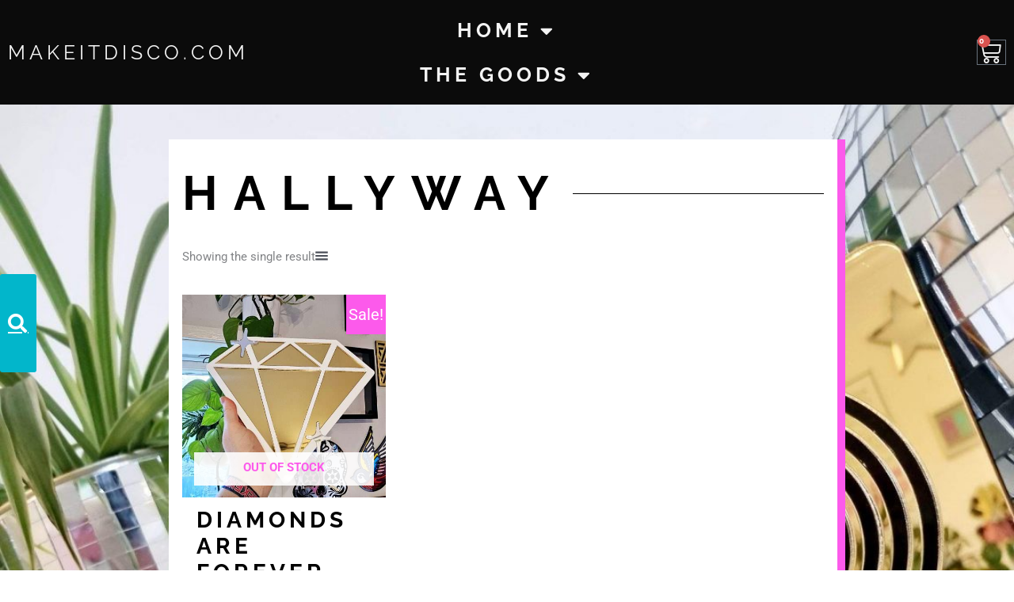

--- FILE ---
content_type: text/css
request_url: https://makeitdisco.com/wp-content/uploads/elementor/css/post-18.css?ver=1768926858
body_size: 5703
content:
.elementor-kit-18{--e-global-color-primary:#000000;--e-global-color-secondary:#F4F4F4;--e-global-color-text:#616161;--e-global-color-accent:#000000;--e-global-color-e361c3e:#FFFFFF00;--e-global-color-f3cfd47:#FFFFFF;--e-global-color-f1de4df:#02B6CB;--e-global-color-52ff55a:#FC5AEB;--e-global-color-02543a0:#000000BF;--e-global-color-80528e8:#202020;--e-global-typography-primary-font-family:"Raleway";--e-global-typography-primary-font-size:38px;--e-global-typography-primary-font-weight:700;--e-global-typography-primary-text-transform:uppercase;--e-global-typography-primary-font-style:normal;--e-global-typography-primary-text-decoration:none;--e-global-typography-primary-line-height:1.2em;--e-global-typography-primary-letter-spacing:5px;--e-global-typography-secondary-font-family:"Raleway";--e-global-typography-secondary-font-size:25px;--e-global-typography-secondary-font-weight:700;--e-global-typography-secondary-text-transform:uppercase;--e-global-typography-secondary-font-style:normal;--e-global-typography-secondary-text-decoration:none;--e-global-typography-secondary-line-height:1.2em;--e-global-typography-secondary-letter-spacing:5px;--e-global-typography-text-font-family:"Roboto";--e-global-typography-text-font-size:16px;--e-global-typography-text-font-weight:300;--e-global-typography-text-text-transform:none;--e-global-typography-text-font-style:normal;--e-global-typography-text-text-decoration:none;--e-global-typography-text-line-height:1.5em;--e-global-typography-text-letter-spacing:0px;--e-global-typography-accent-font-family:"Poppins";--e-global-typography-accent-font-size:16px;--e-global-typography-accent-font-weight:600;--e-global-typography-accent-text-transform:uppercase;--e-global-typography-accent-font-style:normal;--e-global-typography-accent-text-decoration:underline;--e-global-typography-accent-line-height:1em;--e-global-typography-accent-letter-spacing:2px;--e-global-typography-b228825-font-family:"Raleway";--e-global-typography-b228825-font-size:12vw;--e-global-typography-b228825-font-weight:700;--e-global-typography-b228825-text-transform:uppercase;--e-global-typography-b228825-font-style:normal;--e-global-typography-b228825-text-decoration:none;--e-global-typography-b228825-line-height:1em;--e-global-typography-b228825-letter-spacing:40px;--e-global-typography-dffa7b1-font-family:"Raleway";--e-global-typography-dffa7b1-font-size:18px;--e-global-typography-dffa7b1-font-weight:600;--e-global-typography-dffa7b1-text-transform:uppercase;--e-global-typography-dffa7b1-font-style:normal;--e-global-typography-dffa7b1-text-decoration:none;--e-global-typography-dffa7b1-line-height:1em;--e-global-typography-dffa7b1-letter-spacing:4px;--e-global-typography-b4c60c8-font-family:"Raleway";--e-global-typography-b4c60c8-font-size:12px;--e-global-typography-b4c60c8-font-weight:600;--e-global-typography-b4c60c8-text-transform:uppercase;--e-global-typography-b4c60c8-font-style:normal;--e-global-typography-b4c60c8-text-decoration:none;--e-global-typography-b4c60c8-line-height:1.1em;--e-global-typography-b4c60c8-letter-spacing:5px;--e-global-typography-1640554-font-family:"Raleway";--e-global-typography-1640554-font-size:10vw;--e-global-typography-1640554-font-weight:700;--e-global-typography-1640554-text-transform:uppercase;--e-global-typography-1640554-font-style:normal;--e-global-typography-1640554-text-decoration:none;--e-global-typography-1640554-line-height:1.1em;--e-global-typography-1640554-letter-spacing:10px;--e-global-typography-ee7a421-font-family:"Raleway";--e-global-typography-ee7a421-font-size:4.1vw;--e-global-typography-ee7a421-font-weight:700;--e-global-typography-ee7a421-text-transform:uppercase;--e-global-typography-ee7a421-font-style:normal;--e-global-typography-ee7a421-text-decoration:none;--e-global-typography-ee7a421-line-height:1em;--e-global-typography-ee7a421-letter-spacing:20px;--e-global-typography-0ee2711-font-family:"Raleway";--e-global-typography-0ee2711-font-size:18px;--e-global-typography-0ee2711-font-weight:500;--e-global-typography-0ee2711-text-transform:uppercase;--e-global-typography-0ee2711-font-style:normal;--e-global-typography-0ee2711-text-decoration:none;--e-global-typography-0ee2711-line-height:1.5em;--e-global-typography-0ee2711-letter-spacing:4px;background-color:var( --e-global-color-f3cfd47 );}.elementor-kit-18 e-page-transition{background-color:#FFBC7D;}.elementor-section.elementor-section-boxed > .elementor-container{max-width:1140px;}.e-con{--container-max-width:1140px;}.elementor-widget:not(:last-child){margin-block-end:20px;}.elementor-element{--widgets-spacing:20px 20px;--widgets-spacing-row:20px;--widgets-spacing-column:20px;}{}h1.entry-title{display:var(--page-title-display);}@media(max-width:1024px){.elementor-kit-18{--e-global-typography-b228825-font-size:15vw;--e-global-typography-ee7a421-font-size:6vw;--e-global-typography-ee7a421-letter-spacing:8px;}.elementor-section.elementor-section-boxed > .elementor-container{max-width:1024px;}.e-con{--container-max-width:1024px;}}@media(max-width:767px){.elementor-kit-18{--e-global-typography-primary-font-size:28px;--e-global-typography-primary-letter-spacing:5px;--e-global-typography-secondary-font-size:18px;--e-global-typography-secondary-letter-spacing:3px;--e-global-typography-text-font-size:14px;--e-global-typography-accent-font-size:14px;--e-global-typography-b228825-font-size:15vw;--e-global-typography-b228825-letter-spacing:10px;--e-global-typography-dffa7b1-font-size:12px;--e-global-typography-1640554-font-size:13vw;--e-global-typography-ee7a421-line-height:1.2em;--e-global-typography-ee7a421-letter-spacing:6px;--e-global-typography-0ee2711-font-size:12px;}.elementor-section.elementor-section-boxed > .elementor-container{max-width:767px;}.e-con{--container-max-width:767px;}}

--- FILE ---
content_type: text/css
request_url: https://makeitdisco.com/wp-content/uploads/elementor/css/post-565.css?ver=1768926859
body_size: 26077
content:
.elementor-565 .elementor-element.elementor-element-6d15c2de > .elementor-container > .elementor-column > .elementor-widget-wrap{align-content:center;align-items:center;}.elementor-565 .elementor-element.elementor-element-6d15c2de:not(.elementor-motion-effects-element-type-background), .elementor-565 .elementor-element.elementor-element-6d15c2de > .elementor-motion-effects-container > .elementor-motion-effects-layer{background-color:#0B0B0B;}.elementor-565 .elementor-element.elementor-element-6d15c2de{transition:background 0.3s, border 0.3s, border-radius 0.3s, box-shadow 0.3s;z-index:5;}.elementor-565 .elementor-element.elementor-element-6d15c2de > .elementor-background-overlay{transition:background 0.3s, border-radius 0.3s, opacity 0.3s;}.elementor-widget-heading .elementor-heading-title{font-family:var( --e-global-typography-primary-font-family ), Sans-serif;font-size:var( --e-global-typography-primary-font-size );font-weight:var( --e-global-typography-primary-font-weight );text-transform:var( --e-global-typography-primary-text-transform );font-style:var( --e-global-typography-primary-font-style );text-decoration:var( --e-global-typography-primary-text-decoration );line-height:var( --e-global-typography-primary-line-height );letter-spacing:var( --e-global-typography-primary-letter-spacing );color:var( --e-global-color-primary );}.elementor-565 .elementor-element.elementor-element-4e1ddf7 .elementor-heading-title{font-family:"Raleway", Sans-serif;font-size:25px;font-weight:normal;text-transform:uppercase;font-style:normal;text-decoration:none;line-height:1.2em;letter-spacing:5px;color:var( --e-global-color-secondary );}.elementor-565 .elementor-element.elementor-element-6ec4347b.elementor-column > .elementor-widget-wrap{justify-content:center;}.elementor-widget-nav-menu .elementor-nav-menu .elementor-item{font-family:var( --e-global-typography-primary-font-family ), Sans-serif;font-size:var( --e-global-typography-primary-font-size );font-weight:var( --e-global-typography-primary-font-weight );text-transform:var( --e-global-typography-primary-text-transform );font-style:var( --e-global-typography-primary-font-style );text-decoration:var( --e-global-typography-primary-text-decoration );line-height:var( --e-global-typography-primary-line-height );letter-spacing:var( --e-global-typography-primary-letter-spacing );}.elementor-widget-nav-menu .elementor-nav-menu--main .elementor-item{color:var( --e-global-color-text );fill:var( --e-global-color-text );}.elementor-widget-nav-menu .elementor-nav-menu--main .elementor-item:hover,
					.elementor-widget-nav-menu .elementor-nav-menu--main .elementor-item.elementor-item-active,
					.elementor-widget-nav-menu .elementor-nav-menu--main .elementor-item.highlighted,
					.elementor-widget-nav-menu .elementor-nav-menu--main .elementor-item:focus{color:var( --e-global-color-accent );fill:var( --e-global-color-accent );}.elementor-widget-nav-menu .elementor-nav-menu--main:not(.e--pointer-framed) .elementor-item:before,
					.elementor-widget-nav-menu .elementor-nav-menu--main:not(.e--pointer-framed) .elementor-item:after{background-color:var( --e-global-color-accent );}.elementor-widget-nav-menu .e--pointer-framed .elementor-item:before,
					.elementor-widget-nav-menu .e--pointer-framed .elementor-item:after{border-color:var( --e-global-color-accent );}.elementor-widget-nav-menu{--e-nav-menu-divider-color:var( --e-global-color-text );}.elementor-widget-nav-menu .elementor-nav-menu--dropdown .elementor-item, .elementor-widget-nav-menu .elementor-nav-menu--dropdown  .elementor-sub-item{font-family:var( --e-global-typography-accent-font-family ), Sans-serif;font-size:var( --e-global-typography-accent-font-size );font-weight:var( --e-global-typography-accent-font-weight );text-transform:var( --e-global-typography-accent-text-transform );font-style:var( --e-global-typography-accent-font-style );text-decoration:var( --e-global-typography-accent-text-decoration );letter-spacing:var( --e-global-typography-accent-letter-spacing );}.elementor-565 .elementor-element.elementor-element-94bca4d .elementor-menu-toggle{margin:0 auto;}.elementor-565 .elementor-element.elementor-element-94bca4d .elementor-nav-menu .elementor-item{font-family:var( --e-global-typography-secondary-font-family ), Sans-serif;font-size:var( --e-global-typography-secondary-font-size );font-weight:var( --e-global-typography-secondary-font-weight );text-transform:var( --e-global-typography-secondary-text-transform );font-style:var( --e-global-typography-secondary-font-style );text-decoration:var( --e-global-typography-secondary-text-decoration );line-height:var( --e-global-typography-secondary-line-height );letter-spacing:var( --e-global-typography-secondary-letter-spacing );}.elementor-565 .elementor-element.elementor-element-94bca4d .elementor-nav-menu--main .elementor-item{color:var( --e-global-color-secondary );fill:var( --e-global-color-secondary );}.elementor-565 .elementor-element.elementor-element-94bca4d .elementor-nav-menu--main .elementor-item:hover,
					.elementor-565 .elementor-element.elementor-element-94bca4d .elementor-nav-menu--main .elementor-item.elementor-item-active,
					.elementor-565 .elementor-element.elementor-element-94bca4d .elementor-nav-menu--main .elementor-item.highlighted,
					.elementor-565 .elementor-element.elementor-element-94bca4d .elementor-nav-menu--main .elementor-item:focus{color:var( --e-global-color-secondary );fill:var( --e-global-color-secondary );}.elementor-565 .elementor-element.elementor-element-94bca4d .elementor-nav-menu--main:not(.e--pointer-framed) .elementor-item:before,
					.elementor-565 .elementor-element.elementor-element-94bca4d .elementor-nav-menu--main:not(.e--pointer-framed) .elementor-item:after{background-color:var( --e-global-color-f1de4df );}.elementor-565 .elementor-element.elementor-element-94bca4d .e--pointer-framed .elementor-item:before,
					.elementor-565 .elementor-element.elementor-element-94bca4d .e--pointer-framed .elementor-item:after{border-color:var( --e-global-color-f1de4df );}.elementor-565 .elementor-element.elementor-element-94bca4d .elementor-nav-menu--dropdown a:hover,
					.elementor-565 .elementor-element.elementor-element-94bca4d .elementor-nav-menu--dropdown a:focus,
					.elementor-565 .elementor-element.elementor-element-94bca4d .elementor-nav-menu--dropdown a.elementor-item-active,
					.elementor-565 .elementor-element.elementor-element-94bca4d .elementor-nav-menu--dropdown a.highlighted,
					.elementor-565 .elementor-element.elementor-element-94bca4d .elementor-menu-toggle:hover,
					.elementor-565 .elementor-element.elementor-element-94bca4d .elementor-menu-toggle:focus{color:var( --e-global-color-52ff55a );}.elementor-565 .elementor-element.elementor-element-94bca4d .elementor-nav-menu--dropdown .elementor-item, .elementor-565 .elementor-element.elementor-element-94bca4d .elementor-nav-menu--dropdown  .elementor-sub-item{font-family:var( --e-global-typography-secondary-font-family ), Sans-serif;font-size:var( --e-global-typography-secondary-font-size );font-weight:var( --e-global-typography-secondary-font-weight );text-transform:var( --e-global-typography-secondary-text-transform );font-style:var( --e-global-typography-secondary-font-style );text-decoration:var( --e-global-typography-secondary-text-decoration );letter-spacing:var( --e-global-typography-secondary-letter-spacing );}.elementor-565 .elementor-element.elementor-element-94bca4d .elementor-nav-menu--dropdown{border-radius:0px 0px 00px 0px;}.elementor-565 .elementor-element.elementor-element-94bca4d .elementor-nav-menu--dropdown li:first-child a{border-top-left-radius:0px;border-top-right-radius:0px;}.elementor-565 .elementor-element.elementor-element-94bca4d .elementor-nav-menu--dropdown li:last-child a{border-bottom-right-radius:00px;border-bottom-left-radius:0px;}.elementor-565 .elementor-element.elementor-element-94bca4d div.elementor-menu-toggle{color:var( --e-global-color-secondary );}.elementor-565 .elementor-element.elementor-element-94bca4d div.elementor-menu-toggle svg{fill:var( --e-global-color-secondary );}.elementor-widget-woocommerce-menu-cart .elementor-menu-cart__toggle .elementor-button{font-family:var( --e-global-typography-primary-font-family ), Sans-serif;font-size:var( --e-global-typography-primary-font-size );font-weight:var( --e-global-typography-primary-font-weight );text-transform:var( --e-global-typography-primary-text-transform );font-style:var( --e-global-typography-primary-font-style );text-decoration:var( --e-global-typography-primary-text-decoration );line-height:var( --e-global-typography-primary-line-height );letter-spacing:var( --e-global-typography-primary-letter-spacing );}.elementor-widget-woocommerce-menu-cart .elementor-menu-cart__product-name a{font-family:var( --e-global-typography-primary-font-family ), Sans-serif;font-size:var( --e-global-typography-primary-font-size );font-weight:var( --e-global-typography-primary-font-weight );text-transform:var( --e-global-typography-primary-text-transform );font-style:var( --e-global-typography-primary-font-style );text-decoration:var( --e-global-typography-primary-text-decoration );line-height:var( --e-global-typography-primary-line-height );letter-spacing:var( --e-global-typography-primary-letter-spacing );}.elementor-widget-woocommerce-menu-cart .elementor-menu-cart__product-price{font-family:var( --e-global-typography-primary-font-family ), Sans-serif;font-size:var( --e-global-typography-primary-font-size );font-weight:var( --e-global-typography-primary-font-weight );text-transform:var( --e-global-typography-primary-text-transform );font-style:var( --e-global-typography-primary-font-style );text-decoration:var( --e-global-typography-primary-text-decoration );line-height:var( --e-global-typography-primary-line-height );letter-spacing:var( --e-global-typography-primary-letter-spacing );}.elementor-widget-woocommerce-menu-cart .elementor-menu-cart__footer-buttons .elementor-button{font-family:var( --e-global-typography-primary-font-family ), Sans-serif;font-size:var( --e-global-typography-primary-font-size );font-weight:var( --e-global-typography-primary-font-weight );text-transform:var( --e-global-typography-primary-text-transform );font-style:var( --e-global-typography-primary-font-style );text-decoration:var( --e-global-typography-primary-text-decoration );line-height:var( --e-global-typography-primary-line-height );letter-spacing:var( --e-global-typography-primary-letter-spacing );}.elementor-widget-woocommerce-menu-cart .elementor-menu-cart__footer-buttons a.elementor-button--view-cart{font-family:var( --e-global-typography-primary-font-family ), Sans-serif;font-size:var( --e-global-typography-primary-font-size );font-weight:var( --e-global-typography-primary-font-weight );text-transform:var( --e-global-typography-primary-text-transform );font-style:var( --e-global-typography-primary-font-style );text-decoration:var( --e-global-typography-primary-text-decoration );line-height:var( --e-global-typography-primary-line-height );letter-spacing:var( --e-global-typography-primary-letter-spacing );}.elementor-widget-woocommerce-menu-cart .elementor-menu-cart__footer-buttons a.elementor-button--checkout{font-family:var( --e-global-typography-primary-font-family ), Sans-serif;font-size:var( --e-global-typography-primary-font-size );font-weight:var( --e-global-typography-primary-font-weight );text-transform:var( --e-global-typography-primary-text-transform );font-style:var( --e-global-typography-primary-font-style );text-decoration:var( --e-global-typography-primary-text-decoration );line-height:var( --e-global-typography-primary-line-height );letter-spacing:var( --e-global-typography-primary-letter-spacing );}.elementor-widget-woocommerce-menu-cart .woocommerce-mini-cart__empty-message{font-family:var( --e-global-typography-primary-font-family ), Sans-serif;font-size:var( --e-global-typography-primary-font-size );font-weight:var( --e-global-typography-primary-font-weight );text-transform:var( --e-global-typography-primary-text-transform );font-style:var( --e-global-typography-primary-font-style );text-decoration:var( --e-global-typography-primary-text-decoration );line-height:var( --e-global-typography-primary-line-height );letter-spacing:var( --e-global-typography-primary-letter-spacing );}.elementor-565 .elementor-element.elementor-element-4c831ff > .elementor-widget-container{margin:0px 0px 0px 0px;}.elementor-565 .elementor-element.elementor-element-4c831ff{--main-alignment:right;--divider-style:solid;--subtotal-divider-style:solid;--elementor-remove-from-cart-button:none;--remove-from-cart-button:block;--toggle-button-icon-color:var( --e-global-color-secondary );--toggle-button-icon-hover-color:var( --e-global-color-52ff55a );--toggle-icon-size:30px;--toggle-icon-padding:0px 0px 0px 0px;--cart-background-color:var( --e-global-color-secondary );--cart-border-style:none;--cart-padding:15px 15px 15px 15px;--cart-footer-layout:1fr;--products-max-height-sidecart:calc(100vh - 300px);--products-max-height-minicart:calc(100vh - 450px);}.elementor-565 .elementor-element.elementor-element-4c831ff .widget_shopping_cart_content{--subtotal-divider-left-width:0;--subtotal-divider-right-width:0;}.elementor-565 .elementor-element.elementor-element-4c831ff .elementor-menu-cart__product-name a{font-family:var( --e-global-typography-dffa7b1-font-family ), Sans-serif;font-size:var( --e-global-typography-dffa7b1-font-size );font-weight:var( --e-global-typography-dffa7b1-font-weight );text-transform:var( --e-global-typography-dffa7b1-text-transform );font-style:var( --e-global-typography-dffa7b1-font-style );text-decoration:var( --e-global-typography-dffa7b1-text-decoration );line-height:var( --e-global-typography-dffa7b1-line-height );letter-spacing:var( --e-global-typography-dffa7b1-letter-spacing );}.elementor-565 .elementor-element.elementor-element-4c831ff .elementor-menu-cart__product-price{font-family:var( --e-global-typography-dffa7b1-font-family ), Sans-serif;font-size:var( --e-global-typography-dffa7b1-font-size );font-weight:var( --e-global-typography-dffa7b1-font-weight );text-transform:var( --e-global-typography-dffa7b1-text-transform );font-style:var( --e-global-typography-dffa7b1-font-style );text-decoration:var( --e-global-typography-dffa7b1-text-decoration );line-height:var( --e-global-typography-dffa7b1-line-height );letter-spacing:var( --e-global-typography-dffa7b1-letter-spacing );}.elementor-565 .elementor-element.elementor-element-4c831ff .elementor-menu-cart__footer-buttons .elementor-button{font-family:var( --e-global-typography-dffa7b1-font-family ), Sans-serif;font-size:var( --e-global-typography-dffa7b1-font-size );font-weight:var( --e-global-typography-dffa7b1-font-weight );text-transform:var( --e-global-typography-dffa7b1-text-transform );font-style:var( --e-global-typography-dffa7b1-font-style );text-decoration:var( --e-global-typography-dffa7b1-text-decoration );line-height:var( --e-global-typography-dffa7b1-line-height );letter-spacing:var( --e-global-typography-dffa7b1-letter-spacing );}.elementor-565 .elementor-element.elementor-element-4c831ff .elementor-menu-cart__footer-buttons a.elementor-button--view-cart{font-family:var( --e-global-typography-dffa7b1-font-family ), Sans-serif;font-size:var( --e-global-typography-dffa7b1-font-size );font-weight:var( --e-global-typography-dffa7b1-font-weight );text-transform:var( --e-global-typography-dffa7b1-text-transform );font-style:var( --e-global-typography-dffa7b1-font-style );text-decoration:var( --e-global-typography-dffa7b1-text-decoration );line-height:var( --e-global-typography-dffa7b1-line-height );letter-spacing:var( --e-global-typography-dffa7b1-letter-spacing );}.elementor-theme-builder-content-area{height:400px;}.elementor-location-header:before, .elementor-location-footer:before{content:"";display:table;clear:both;}@media(max-width:1024px){.elementor-565 .elementor-element.elementor-element-6d15c2de{padding:0% 3% 0% 3%;}.elementor-widget-heading .elementor-heading-title{font-size:var( --e-global-typography-primary-font-size );line-height:var( --e-global-typography-primary-line-height );letter-spacing:var( --e-global-typography-primary-letter-spacing );}.elementor-widget-nav-menu .elementor-nav-menu .elementor-item{font-size:var( --e-global-typography-primary-font-size );line-height:var( --e-global-typography-primary-line-height );letter-spacing:var( --e-global-typography-primary-letter-spacing );}.elementor-widget-nav-menu .elementor-nav-menu--dropdown .elementor-item, .elementor-widget-nav-menu .elementor-nav-menu--dropdown  .elementor-sub-item{font-size:var( --e-global-typography-accent-font-size );letter-spacing:var( --e-global-typography-accent-letter-spacing );}.elementor-565 .elementor-element.elementor-element-94bca4d{z-index:2;}.elementor-565 .elementor-element.elementor-element-94bca4d .elementor-nav-menu .elementor-item{font-size:var( --e-global-typography-secondary-font-size );line-height:var( --e-global-typography-secondary-line-height );letter-spacing:var( --e-global-typography-secondary-letter-spacing );}.elementor-565 .elementor-element.elementor-element-94bca4d .elementor-nav-menu--dropdown .elementor-item, .elementor-565 .elementor-element.elementor-element-94bca4d .elementor-nav-menu--dropdown  .elementor-sub-item{font-size:var( --e-global-typography-secondary-font-size );letter-spacing:var( --e-global-typography-secondary-letter-spacing );}.elementor-widget-woocommerce-menu-cart .elementor-menu-cart__toggle .elementor-button{font-size:var( --e-global-typography-primary-font-size );line-height:var( --e-global-typography-primary-line-height );letter-spacing:var( --e-global-typography-primary-letter-spacing );}.elementor-widget-woocommerce-menu-cart .elementor-menu-cart__product-name a{font-size:var( --e-global-typography-primary-font-size );line-height:var( --e-global-typography-primary-line-height );letter-spacing:var( --e-global-typography-primary-letter-spacing );}.elementor-widget-woocommerce-menu-cart .elementor-menu-cart__product-price{font-size:var( --e-global-typography-primary-font-size );line-height:var( --e-global-typography-primary-line-height );letter-spacing:var( --e-global-typography-primary-letter-spacing );}.elementor-widget-woocommerce-menu-cart .elementor-menu-cart__footer-buttons .elementor-button{font-size:var( --e-global-typography-primary-font-size );line-height:var( --e-global-typography-primary-line-height );letter-spacing:var( --e-global-typography-primary-letter-spacing );}.elementor-widget-woocommerce-menu-cart .elementor-menu-cart__footer-buttons a.elementor-button--view-cart{font-size:var( --e-global-typography-primary-font-size );line-height:var( --e-global-typography-primary-line-height );letter-spacing:var( --e-global-typography-primary-letter-spacing );}.elementor-widget-woocommerce-menu-cart .elementor-menu-cart__footer-buttons a.elementor-button--checkout{font-size:var( --e-global-typography-primary-font-size );line-height:var( --e-global-typography-primary-line-height );letter-spacing:var( --e-global-typography-primary-letter-spacing );}.elementor-widget-woocommerce-menu-cart .woocommerce-mini-cart__empty-message{font-size:var( --e-global-typography-primary-font-size );line-height:var( --e-global-typography-primary-line-height );letter-spacing:var( --e-global-typography-primary-letter-spacing );}.elementor-565 .elementor-element.elementor-element-4c831ff .elementor-menu-cart__product-name a{font-size:var( --e-global-typography-dffa7b1-font-size );line-height:var( --e-global-typography-dffa7b1-line-height );letter-spacing:var( --e-global-typography-dffa7b1-letter-spacing );}.elementor-565 .elementor-element.elementor-element-4c831ff .elementor-menu-cart__product-price{font-size:var( --e-global-typography-dffa7b1-font-size );line-height:var( --e-global-typography-dffa7b1-line-height );letter-spacing:var( --e-global-typography-dffa7b1-letter-spacing );}.elementor-565 .elementor-element.elementor-element-4c831ff .elementor-menu-cart__footer-buttons .elementor-button{font-size:var( --e-global-typography-dffa7b1-font-size );line-height:var( --e-global-typography-dffa7b1-line-height );letter-spacing:var( --e-global-typography-dffa7b1-letter-spacing );}.elementor-565 .elementor-element.elementor-element-4c831ff .elementor-menu-cart__footer-buttons a.elementor-button--view-cart{font-size:var( --e-global-typography-dffa7b1-font-size );line-height:var( --e-global-typography-dffa7b1-line-height );letter-spacing:var( --e-global-typography-dffa7b1-letter-spacing );}}@media(max-width:767px){.elementor-565 .elementor-element.elementor-element-58d7b9d4{width:70%;}.elementor-widget-heading .elementor-heading-title{font-size:var( --e-global-typography-primary-font-size );line-height:var( --e-global-typography-primary-line-height );letter-spacing:var( --e-global-typography-primary-letter-spacing );}.elementor-565 .elementor-element.elementor-element-4e1ddf7 .elementor-heading-title{font-size:18px;letter-spacing:3px;}.elementor-565 .elementor-element.elementor-element-6ec4347b{width:15%;}.elementor-565 .elementor-element.elementor-element-6ec4347b > .elementor-element-populated{margin:0px 0px 0px 0px;--e-column-margin-right:0px;--e-column-margin-left:0px;padding:0px 0px 0px 0px;}.elementor-widget-nav-menu .elementor-nav-menu .elementor-item{font-size:var( --e-global-typography-primary-font-size );line-height:var( --e-global-typography-primary-line-height );letter-spacing:var( --e-global-typography-primary-letter-spacing );}.elementor-widget-nav-menu .elementor-nav-menu--dropdown .elementor-item, .elementor-widget-nav-menu .elementor-nav-menu--dropdown  .elementor-sub-item{font-size:var( --e-global-typography-accent-font-size );letter-spacing:var( --e-global-typography-accent-letter-spacing );}.elementor-565 .elementor-element.elementor-element-94bca4d > .elementor-widget-container{margin:0px 0px 0px 0px;padding:0px 0px 0px 0px;}.elementor-565 .elementor-element.elementor-element-94bca4d{z-index:2;}.elementor-565 .elementor-element.elementor-element-94bca4d .elementor-nav-menu .elementor-item{font-size:var( --e-global-typography-secondary-font-size );line-height:var( --e-global-typography-secondary-line-height );letter-spacing:var( --e-global-typography-secondary-letter-spacing );}.elementor-565 .elementor-element.elementor-element-94bca4d .elementor-nav-menu--dropdown .elementor-item, .elementor-565 .elementor-element.elementor-element-94bca4d .elementor-nav-menu--dropdown  .elementor-sub-item{font-size:var( --e-global-typography-secondary-font-size );letter-spacing:var( --e-global-typography-secondary-letter-spacing );}.elementor-565 .elementor-element.elementor-element-1ad28591{width:15%;}.elementor-widget-woocommerce-menu-cart .elementor-menu-cart__toggle .elementor-button{font-size:var( --e-global-typography-primary-font-size );line-height:var( --e-global-typography-primary-line-height );letter-spacing:var( --e-global-typography-primary-letter-spacing );}.elementor-widget-woocommerce-menu-cart .elementor-menu-cart__product-name a{font-size:var( --e-global-typography-primary-font-size );line-height:var( --e-global-typography-primary-line-height );letter-spacing:var( --e-global-typography-primary-letter-spacing );}.elementor-widget-woocommerce-menu-cart .elementor-menu-cart__product-price{font-size:var( --e-global-typography-primary-font-size );line-height:var( --e-global-typography-primary-line-height );letter-spacing:var( --e-global-typography-primary-letter-spacing );}.elementor-widget-woocommerce-menu-cart .elementor-menu-cart__footer-buttons .elementor-button{font-size:var( --e-global-typography-primary-font-size );line-height:var( --e-global-typography-primary-line-height );letter-spacing:var( --e-global-typography-primary-letter-spacing );}.elementor-widget-woocommerce-menu-cart .elementor-menu-cart__footer-buttons a.elementor-button--view-cart{font-size:var( --e-global-typography-primary-font-size );line-height:var( --e-global-typography-primary-line-height );letter-spacing:var( --e-global-typography-primary-letter-spacing );}.elementor-widget-woocommerce-menu-cart .elementor-menu-cart__footer-buttons a.elementor-button--checkout{font-size:var( --e-global-typography-primary-font-size );line-height:var( --e-global-typography-primary-line-height );letter-spacing:var( --e-global-typography-primary-letter-spacing );}.elementor-widget-woocommerce-menu-cart .woocommerce-mini-cart__empty-message{font-size:var( --e-global-typography-primary-font-size );line-height:var( --e-global-typography-primary-line-height );letter-spacing:var( --e-global-typography-primary-letter-spacing );}.elementor-565 .elementor-element.elementor-element-4c831ff .elementor-menu-cart__product-name a{font-size:var( --e-global-typography-dffa7b1-font-size );line-height:var( --e-global-typography-dffa7b1-line-height );letter-spacing:var( --e-global-typography-dffa7b1-letter-spacing );}.elementor-565 .elementor-element.elementor-element-4c831ff .elementor-menu-cart__product-price{font-size:var( --e-global-typography-dffa7b1-font-size );line-height:var( --e-global-typography-dffa7b1-line-height );letter-spacing:var( --e-global-typography-dffa7b1-letter-spacing );}.elementor-565 .elementor-element.elementor-element-4c831ff .elementor-menu-cart__footer-buttons .elementor-button{font-size:var( --e-global-typography-dffa7b1-font-size );line-height:var( --e-global-typography-dffa7b1-line-height );letter-spacing:var( --e-global-typography-dffa7b1-letter-spacing );}.elementor-565 .elementor-element.elementor-element-4c831ff .elementor-menu-cart__footer-buttons a.elementor-button--view-cart{font-size:var( --e-global-typography-dffa7b1-font-size );line-height:var( --e-global-typography-dffa7b1-line-height );letter-spacing:var( --e-global-typography-dffa7b1-letter-spacing );}}@media(max-width:1024px) and (min-width:768px){.elementor-565 .elementor-element.elementor-element-58d7b9d4{width:30%;}.elementor-565 .elementor-element.elementor-element-6ec4347b{width:35%;}.elementor-565 .elementor-element.elementor-element-1ad28591{width:35%;}}